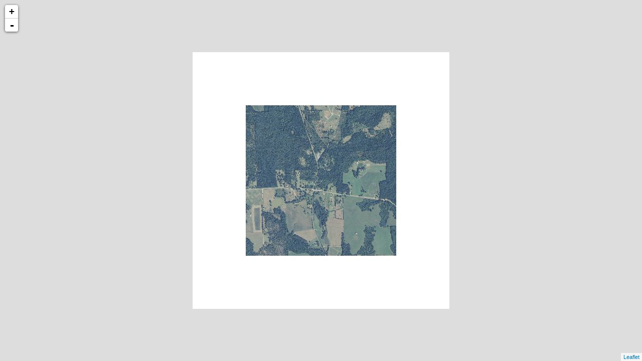

--- FILE ---
content_type: text/xml
request_url: http://cartweb.geography.ua.edu/lizardtech/iserv/calcrgn?cat=Special%20Topics&item=Aerials/Chambers/Chambers%20Fredonia%202009.jp2&wid=1000&hei=900&rops=item(Name,Description),cat(Name,Description)&style=default/view.xsl&plugin=true
body_size: 1484
content:
<?xml version="1.0" encoding="UTF-8" standalone="no" ?>
<?xml-stylesheet type="text/xsl" href="http://cartweb.geography.ua.edu:80/lizardtech/iserv/getstyle?style=default/view.xsl"?>
<ImageServer host="cartweb.geography.ua.edu:80" licensestate="valid" path="lizardtech/iserv" version="9.5.0.4547" xmlns:LizardTech="http://www.lizardtech.com">

  <Request command="calcrgn">
    <Parameter name="hei">900</Parameter>
    <Parameter name="plugin">true</Parameter>
    <Parameter name="rops">item(Name,Description),cat(Name,Description)</Parameter>
    <Parameter name="style">default/view.xsl</Parameter>
    <Parameter name="wid">1000</Parameter>
    <Parameter name="cat">Special Topics</Parameter>
    <Parameter name="item">Aerials/Chambers/Chambers Fredonia 2009.jp2</Parameter>
  </Request>

  <Response>
    <Catalog name="Special Topics">
      <Property name="Description">Prototype for Historical Maps.</Property>
      <Image bitspersample="8" colorspace="rgb" ctime="Wed, 06 Feb 2019 14:45:11 GMT" height="4800" jpip="http://CARTWEB2.ua-net.ua.edu:9013/Special Topics/Aerials/Chambers/Chambers Fredonia 2009.jp2" mtime="Mon, 28 Jan 2019 15:06:27 GMT" name="Chambers Fredonia 2009.jp2" numlevels="9" parent="Aerials/Chambers" rgn="0.0833333333,0.1250000000,0.9166666667,0.8750000000" samplesperpixel="3" size="17276825" type="jp2" width="4800">
        <Property name="Name"/>
        <Property name="Description"/>
      </Image>
    </Catalog>
  </Response>

</ImageServer>
